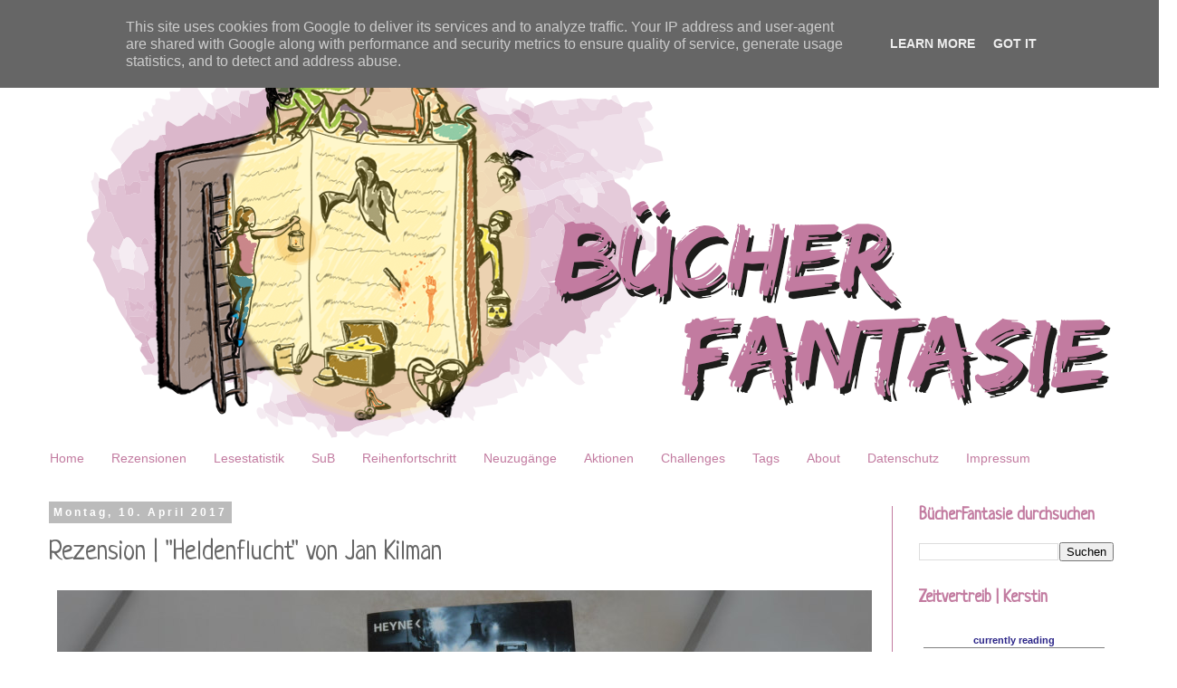

--- FILE ---
content_type: text/html; charset=UTF-8
request_url: https://www.buecherfantasie.de/b/stats?style=BLACK_TRANSPARENT&timeRange=ALL_TIME&token=APq4FmD0IyqXepIhwcZJTSta9k1cqzvkJQTHYPtcJ6DQlxxOYnoapKKC8Lqb8rU6CSPM9ro4wpZ1o3ntMlDl5QwEt4HCVlO0Rg
body_size: 49
content:
{"total":1143610,"sparklineOptions":{"backgroundColor":{"fillOpacity":0.1,"fill":"#000000"},"series":[{"areaOpacity":0.3,"color":"#202020"}]},"sparklineData":[[0,42],[1,43],[2,44],[3,43],[4,67],[5,31],[6,52],[7,31],[8,32],[9,26],[10,29],[11,38],[12,39],[13,41],[14,31],[15,29],[16,85],[17,46],[18,41],[19,22],[20,34],[21,31],[22,27],[23,58],[24,84],[25,36],[26,47],[27,79],[28,44],[29,100]],"nextTickMs":138461}

--- FILE ---
content_type: text/javascript; charset=utf-8
request_url: https://www.goodreads.com/review/custom_widget/50490672.currently%20reading?cover_position=left&cover_size=small&num_books=2&order=a&shelf=currently-reading&show_author=1&show_cover=1&show_rating=0&show_review=0&show_tags=0&show_title=1&sort=date_added&widget_bg_color=FFFFFF&widget_bg_transparent=true&widget_border_width=none&widget_id=1608165280&widget_text_color=000000&widget_title_size=small&widget_width=thin
body_size: 741
content:
  var widget_code = '  <div class=\"gr_custom_container_1608165280\">\n    <h2 class=\"gr_custom_header_1608165280\">\n    <a style=\"text-decoration: none;\" rel=\"nofollow\" href=\"https://www.goodreads.com/review/list/50490672-kerstin?shelf=currently-reading&amp;utm_medium=api&amp;utm_source=custom_widget\">currently reading<\/a>\n    <\/h2>\n      <div class=\"gr_custom_each_container_1608165280\">\n          <div class=\"gr_custom_book_container_1608165280\">\n            <a title=\"Black(ness) in German African Studies\" rel=\"nofollow\" href=\"https://www.goodreads.com/review/show/8307727277?utm_medium=api&amp;utm_source=custom_widget\"><img alt=\"Black(ness) in German African Studies\" border=\"0\" src=\"https://i.gr-assets.com/images/S/compressed.photo.goodreads.com/books/1745893159l/232301415._SX50_.jpg\" /><\/a>\n          <\/div>\n          <div class=\"gr_custom_title_1608165280\">\n            <a rel=\"nofollow\" href=\"https://www.goodreads.com/review/show/8307727277?utm_medium=api&amp;utm_source=custom_widget\">Black(ness) in German African Studies<\/a>\n          <\/div>\n          <div class=\"gr_custom_author_1608165280\">\n            by <a rel=\"nofollow\" href=\"https://www.goodreads.com/author/show/49280733.Stephanie_L_mmert\">Stephanie Lämmert<\/a>\n          <\/div>\n      <\/div>\n  <br style=\"clear: both\"/>\n  <center>\n    <a rel=\"nofollow\" href=\"https://www.goodreads.com/\"><img alt=\"goodreads.com\" style=\"border:0\" src=\"https://s.gr-assets.com/images/widget/widget_logo.gif\" /><\/a>\n  <\/center>\n  <noscript>\n    Share <a rel=\"nofollow\" href=\"https://www.goodreads.com/\">book reviews<\/a> and ratings with Kerstin, and even join a <a rel=\"nofollow\" href=\"https://www.goodreads.com/group\">book club<\/a> on Goodreads.\n  <\/noscript>\n  <\/div>\n'
  var widget_div = document.getElementById('gr_custom_widget_1608165280')
  if (widget_div) {
    widget_div.innerHTML = widget_code
  }
  else {
    document.write(widget_code)
  }
